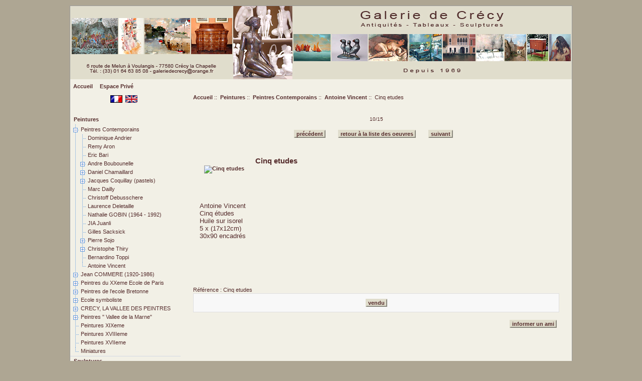

--- FILE ---
content_type: text/html; charset=iso-8859-1
request_url: http://www.galerie-de-crecy.com/index.php?main_page=product_info&cPath=222_217_399&products_id=5330
body_size: 11781
content:
<!DOCTYPE html PUBLIC "-//W3C//DTD XHTML 1.0 Transitional//EN" "http://www.w3.org/TR/xhtml1/DTD/xhtml1-transitional.dtd">
<html xmlns="http://www.w3.org/1999/xhtml" dir="ltr" lang="fr" xmlns:fb="http://ogp.me/ns/fb#">

<head>
<title>Cinq etudes : Galerie de Crécy, Antiquités - tableaux - sculptures depuis 1969</title>

<meta http-equiv="Content-Type" content="text/html; charset=iso-8859-1" />
<meta name="keywords" content="Cinq etudes, Sculptures, Infos, Achats,Ventes, expertises, Peintures, Mobiliers, Objets d'art, Expositions, " />
<meta name="description" content="Galerie de Crécy Cinq etudes - &nbsp; Antoine VincentCinq &eacute;tudesHuile sur isorel5 x (17x12cm)30x90 encadr&eacute;s &nbsp; " />
<meta http-equiv="imagetoolbar" content="no" />
<meta name="author" content="The Zen Cart&trade; Team and others like Bertrand Gallot - Bixis - France" />
<meta name="generator" content="shopping cart program by Zen Cart&trade;, http://www.zen-cart.com eCommerce- http://www.bixis.com" />

<!-- start of Facebook AutoOpenGraph meta tags -->
<meta property="og:title" content="Cinq etudes" />
<meta property="fb:admins" content="1172775941,1016164880"/>
<meta property="fb:app_id" content="255913071147909"/>
<meta property="fb:page_id" content="321907254500663" />
<meta property="og:type" content="product" />
<meta property="og:url" content="http://www.galerie-de-crecy.com/index.php?main_page=product_info&cPath=222_217_399&products_id=5330" />
<meta property="og:image" content="http://www.galerie-de-crecy.com/bmz_cache/b/b8fa88cc9bce55bffb4f389a874b6147.image.100x34.jpg" />
<meta property="og:description" content="Galerie de Crécy Cinq etudes - &nbsp; Antoine VincentCinq &eacute;tudesHuile sur isorel5 x (17x12cm)30x90 encadr&eacute;s &nbsp; " />
<meta property="og:site_name" content="Galerie de Crécy" />
<!-- end of Facebook AutoOpenGraph meta tags -->

<link rel="icon" href="favicon.ico" type="image/x-icon" />
<link rel="shortcut icon" href="favicon.ico" type="image/x-icon" />

<base href="http://www.galerie-de-crecy.com/" />

<link rel="stylesheet" type="text/css" href="includes/templates/G2Crecy1/css/style_imagehover.css" />
<link rel="stylesheet" type="text/css" href="includes/templates/G2Crecy1/css/stylesheet.css" />
<link rel="stylesheet" type="text/css" href="includes/templates/G2Crecy1/css/stylesheet_css_buttons.css" />
<link rel="stylesheet" type="text/css" href="includes/templates/G2Crecy1/css/stylesheet_zentagcloud.css" />
<link rel="stylesheet" type="text/css" media="print" href="includes/templates/G2Crecy1/css/print_stylesheet.css" />
<script type="text/javascript" src="includes/templates/G2Crecy1/jscript/jscript_imagehover.js"></script>
<script type="text/javascript" src="includes/modules/pages/product_info/jscript_textarea_counter.js"></script>
<script type='text/javascript' src='includes/templates/G2Crecy1/jscript/jquery/jquery-1.2.6.min.js'></script>
<script type='text/javascript' src='includes/templates/G2Crecy1/jscript/jquery/jqzoom.pack.1.0.1.js'></script>
<script type='text/javascript' src='includes/templates/G2Crecy1/jscript/jquery/jquery.ondemand.js'></script>
<script type='text/javascript' src='includes/templates/G2Crecy1/jscript/jquery/jquery.lightbox-0.5-mod.js'></script>
<script language="javascript" type="text/javascript"><!--

$(document).ready(function(){
	$.requireConfig.routeCss = 'includes/templates/G2Crecy1/css/';
	$.requireCss('jqzoom.css');
var options = {
	zoomType: "standard",
	zoomWidth: 450,
	zoomHeight: 400,
	xOffset: 10,
	yOffset: 10,
	position: "right",
	lens: true,
	imageOpacity: 0.2,
	title: true,
	showEffect: "show",
	hideEffect: "hide",
	fadeinSpeed: "fast",
	fadeoutSpeed: "slow",
	showPreload: true,
	preloadText: "zoom en cours",
	preloadPosition: "center"
};

$("#jqzoomMain").jqzoom(options);

$(".jqzoom, .jqzoomAdditional").click(function(){return false;});

$(".jqzoomAdditional").hover(function(){
	var $jqzoomMain = $("#jqzoomMain");
	var $jqzoomMainImg = $("#jqzoomMain").children('img:first');
	var $thisImag = $(this).children('img:first');
	
	var jqzoomMainHref = $jqzoomMain.attr('href');
	var jqzoomMainImgSrc = $jqzoomMainImg.attr('src');
		
	$jqzoomMain.attr('href', $(this).attr('href'));
	$jqzoomMainImg.attr('src', $thisImag.attr('src'));
	
	$(this).attr('href', jqzoomMainHref);
	$thisImag.attr('src', jqzoomMainImgSrc);
	
	return false;
}, function(){})
})
//--></script><script language="javascript" type="text/javascript"><!--

$(function() {
	$.requireConfig.routeCss = 'includes/templates/G2Crecy1/css/';
	$.requireCss('jqlightbox.css');
	
	$('a.jqlightbox').lightBox({
		overlayBgColor: '#000000',
		overlayOpacity: 0.8,
		containerBorderSize: 10,
		containerResizeSpeed: 400,
		fixedNavigation: false		
		
	
});

})
//--></script>

<script language="javascript" type="text/javascript"><!--
function popupWindow(url) {
  window.open(url,'popupWindow','toolbar=no,location=no,directories=no,status=no,menubar=no,scrollbars=no,resizable=yes,copyhistory=no,width=100,height=100,screenX=150,screenY=150,top=150,left=150')
}
function popupWindowPrice(url) {
  window.open(url,'popupWindow','toolbar=no,location=no,directories=no,status=no,menubar=no,scrollbars=yes,resizable=yes,copyhistory=no,width=600,height=400,screenX=150,screenY=150,top=150,left=150')
}
//--></script>
<!-- GA deb -->
<script type="text/javascript">

  var _gaq = _gaq || [];
  _gaq.push(['_setAccount', 'UA-22559435-1']);
  _gaq.push(['_trackPageview']);

  (function() {
    var ga = document.createElement('script'); ga.type = 'text/javascript'; ga.async = true;
    ga.src = ('https:' == document.location.protocol ? 'https://ssl' : 'http://www') + '.google-analytics.com/ga.js';
    var s = document.getElementsByTagName('script')[0]; s.parentNode.insertBefore(ga, s);
  })();

</script>
</head>
<body id="productinfoBody">

<div id="mainWrapper">



<!--bof-header logo and navigation display-->

<!--bof-navigation display-->
<!-- <div id="headerWrapper"> -->
<!-- Sup Bixis 20090330 -->
<!--eof-navigation display-->

<!--bof-branding display-->
<!-- hvo -->
<div id="logoWrapper">
    <div id="logo"><a href="http://www.galerie-de-crecy.com/"><img src="includes/templates/G2Crecy1/images/logogalerie.jpg" alt="Galerie de Crécy" title=" Galerie de Crécy " width="1000" height="146" /></a></div>
</div>
<br class="clearBoth" />
<!--bof-navigation display-->
<div id="navMainWrapper">
<div id="navMain">
    <ul class="back">
    <li><a href="http://www.galerie-de-crecy.com/">Accueil</a></li>
    <li><a href="http://www.galerie-de-crecy.com/index.php?main_page=login">Espace Privé</a></li>

</ul>
</div>
<div id="navMainSearch"></div>
<br class="clearBoth" />
</div>
<!--eof-navigation display-->
<!--eof-branding display-->

<!--eof-header logo and navigation display-->

<!--bof-optional categories tabs navigation display-->
<!--eof-optional categories tabs navigation display-->

<!--bof-header ezpage links-->
<!--eof-header ezpage links-->
<!-- </div> -->
<!--bof-drop down menu display Bixis 20090330-->
<!--eof-drop down menu display-->
<div class="clearBoth"></div>

<table id="contentMainWrapper" width="100%" border="0" cellspacing="0" cellpadding="0" >
  <tr>

 <td id="navColumnOne" class="columnLeft" style="width: 180px">
<div id="navColumnOneWrapper" style="width: 220px"><!--// bof: languages //-->
<!-- Bixis sup header box <div class="leftBoxContainer" id="" style="width: "> -->
<!-- Bixis sup header box <h3 class="leftBoxHeading" id=""></h3> -->

  
<div id="languagesContent" class="sideBoxContent centeredContent"><a href="http://www.galerie-de-crecy.com/index.php?main_page=product_info&amp;cPath=222_217_399&amp;products_id=5330&amp;language=fr"><img src="includes/languages/french/images/icon.gif" alt="FranÃ§ais" title=" FranÃ§ais " width="24" height="15" /></a>&nbsp;&nbsp;<a href="http://www.galerie-de-crecy.com/index.php?main_page=product_info&amp;cPath=222_217_399&amp;products_id=5330&amp;language=en"><img src="includes/languages/english/images/icon.gif" alt="English" title=" English " width="24" height="15" /></a>&nbsp;&nbsp;</div></div>
<!--// eof: languages //-->

<!--// bof: categoriescss //-->
<!-- Bixis sup header box <div class="leftBoxContainer" id="" style="width: "> -->
<!-- Bixis sup header box <h3 class="leftBoxHeading" id=""></h3> -->

  
<link rel="stylesheet" type="text/css" href="includes/templates/G2Crecy1/css/categories_css.css" />
<ul class="bullet-menu" id="siteMenu">
  <li><a href="javascript:void(0)" class="on">Peintures</a>
    <ul>
      <li><a href="http://www.galerie-de-crecy.com/index.php?main_page=index&amp;cPath=222_217">Peintres Contemporains</a>
        <ul>
          <li><a href="http://www.galerie-de-crecy.com/index.php?main_page=index&amp;cPath=222_217_4">Dominique Andrier</a></li>
          <li><a href="http://www.galerie-de-crecy.com/index.php?main_page=index&amp;cPath=222_217_315">Remy Aron</a></li>
          <li><a href="http://www.galerie-de-crecy.com/index.php?main_page=index&amp;cPath=222_217_21">Eric Bari</a></li>
          <li><a href="http://www.galerie-de-crecy.com/index.php?main_page=index&amp;cPath=222_217_388">Andre Boubounelle</a>
            <ul>
              <li><a href="http://www.galerie-de-crecy.com/index.php?main_page=index&amp;cPath=222_217_388_387">Peintures</a></li>
              <li><a href="http://www.galerie-de-crecy.com/index.php?main_page=index&amp;cPath=222_217_388_386">Collection privee</a></li>
              <li><a href="http://www.galerie-de-crecy.com/index.php?main_page=index&amp;cPath=222_217_388_389">biographie</a>
                <ul>
                  <li><a href="http://www.galerie-de-crecy.com/index.php?main_page=index&amp;cPath=222_217_388_389_390"></a></li>
                </ul>
              </li>
            </ul>
          </li>
          <li><a href="http://www.galerie-de-crecy.com/index.php?main_page=index&amp;cPath=222_217_5">Daniel Chamaillard</a>
            <ul>
              <li><a href="http://www.galerie-de-crecy.com/index.php?main_page=index&amp;cPath=222_217_5_141">Daniel Chamaillard (huiles)</a></li>
              <li><a href="http://www.galerie-de-crecy.com/index.php?main_page=index&amp;cPath=222_217_5_142">Daniel Chamaillard (Aquarelles)</a></li>
              <li><a href="http://www.galerie-de-crecy.com/index.php?main_page=index&amp;cPath=222_217_5_143">Cours  de peinture</a>
                <ul>
                  <li><a href="http://www.galerie-de-crecy.com/index.php?main_page=index&amp;cPath=222_217_5_143_320"></a></li>
                </ul>
              </li>
            </ul>
          </li>
          <li><a href="http://www.galerie-de-crecy.com/index.php?main_page=index&amp;cPath=222_217_7">Jacques Coquillay (pastels)</a>
            <ul>
              <li><a href="http://www.galerie-de-crecy.com/index.php?main_page=index&amp;cPath=222_217_7_112">Grands Formats,60x92 65x65 70x50</a></li>
              <li><a href="http://www.galerie-de-crecy.com/index.php?main_page=index&amp;cPath=222_217_7_214">Formats Moyens,  50x50cm</a></li>
              <li><a href="http://www.galerie-de-crecy.com/index.php?main_page=index&amp;cPath=222_217_7_110">Petits Formats, 26x44cm, 35x35cm</a></li>
              <li><a href="http://www.galerie-de-crecy.com/index.php?main_page=index&amp;cPath=222_217_7_111">Sanguines</a></li>
            </ul>
          </li>
          <li><a href="http://www.galerie-de-crecy.com/index.php?main_page=index&amp;cPath=222_217_417">Marc Dailly</a></li>
          <li><a href="http://www.galerie-de-crecy.com/index.php?main_page=index&amp;cPath=222_217_441">Christoff Debusschere</a></li>
          <li><a href="http://www.galerie-de-crecy.com/index.php?main_page=index&amp;cPath=222_217_201">Laurence Deletaille</a></li>
          <li><a href="http://www.galerie-de-crecy.com/index.php?main_page=index&amp;cPath=222_217_480">Nathalie GOBIN (1964 - 1992)</a></li>
          <li><a href="http://www.galerie-de-crecy.com/index.php?main_page=index&amp;cPath=222_217_65">JIA Juanli</a></li>
          <li><a href="http://www.galerie-de-crecy.com/index.php?main_page=index&amp;cPath=222_217_150">Gilles Sacksick</a></li>
          <li><a href="http://www.galerie-de-crecy.com/index.php?main_page=index&amp;cPath=222_217_412">Pierre Sojo</a>
            <ul>
              <li><a href="http://www.galerie-de-crecy.com/index.php?main_page=index&amp;cPath=222_217_412_443">Peintures</a></li>
              <li><a href="http://www.galerie-de-crecy.com/index.php?main_page=index&amp;cPath=222_217_412_448">Dessins</a></li>
              <li><a href="http://www.galerie-de-crecy.com/index.php?main_page=index&amp;cPath=222_217_412_485">Sculptures</a></li>
              <li><a href="http://www.galerie-de-crecy.com/index.php?main_page=index&amp;cPath=222_217_412_444">Pierre SOJO</a>
                <ul>
                  <li><a href="http://www.galerie-de-crecy.com/index.php?main_page=index&amp;cPath=222_217_412_444_445"></a></li>
                </ul>
              </li>
              <li><a href="http://www.galerie-de-crecy.com/index.php?main_page=index&amp;cPath=222_217_412_442">Archive Pierre SOJO</a></li>
            </ul>
          </li>
          <li><a href="http://www.galerie-de-crecy.com/index.php?main_page=index&amp;cPath=222_217_82">Christophe Thiry</a>
            <ul>
              <li><a href="http://www.galerie-de-crecy.com/index.php?main_page=index&amp;cPath=222_217_82_407">Composition, scenes de genre</a></li>
              <li><a href="http://www.galerie-de-crecy.com/index.php?main_page=index&amp;cPath=222_217_82_146">Paysages, marines</a></li>
              <li><a href="http://www.galerie-de-crecy.com/index.php?main_page=index&amp;cPath=222_217_82_337">Portraits ; commande de portrait</a></li>
              <li><a href="http://www.galerie-de-crecy.com/index.php?main_page=index&amp;cPath=222_217_82_406">Natures Mortes</a></li>
              <li><a href="http://www.galerie-de-crecy.com/index.php?main_page=index&amp;cPath=222_217_82_147">Sculptures</a></li>
              <li><a href="http://www.galerie-de-crecy.com/index.php?main_page=index&amp;cPath=222_217_82_404">Archives Christophe Thiry</a></li>
            </ul>
          </li>
          <li><a href="http://www.galerie-de-crecy.com/index.php?main_page=index&amp;cPath=222_217_83">Bernardino Toppi</a></li>
          <li><a href="javascript:void(0)" class="on">Antoine Vincent</a></li>
        </ul>
      </li>
      <li><a href="http://www.galerie-de-crecy.com/index.php?main_page=index&amp;cPath=222_402">Jean COMMERE (1920-1986)</a>
        <ul>
          <li><a href="http://www.galerie-de-crecy.com/index.php?main_page=index&amp;cPath=222_402_105">Jean Commere : huiles</a></li>
          <li><a href="http://www.galerie-de-crecy.com/index.php?main_page=index&amp;cPath=222_402_106">Jean Commere :  aquarelles</a></li>
          <li><a href="http://www.galerie-de-crecy.com/index.php?main_page=index&amp;cPath=222_402_107">Jean Commere : dessins</a></li>
          <li><a href="http://www.galerie-de-crecy.com/index.php?main_page=index&amp;cPath=222_402_341">Ceramiques</a></li>
          <li><a href="http://www.galerie-de-crecy.com/index.php?main_page=index&amp;cPath=222_402_127">Ouvrages de Bibliophilie</a></li>
          <li><a href="http://www.galerie-de-crecy.com/index.php?main_page=index&amp;cPath=222_402_340">Biographie</a></li>
          <li><a href="http://www.galerie-de-crecy.com/index.php?main_page=index&amp;cPath=222_402_344">La vie de Jean Commere</a></li>
          <li><a href="http://www.galerie-de-crecy.com/index.php?main_page=index&amp;cPath=222_402_178">Archives Jean Commere</a></li>
          <li><a href="http://www.galerie-de-crecy.com/index.php?main_page=index&amp;cPath=222_402_343">COMMUNIQUE DE PRESSE</a></li>
        </ul>
      </li>
      <li><a href="http://www.galerie-de-crecy.com/index.php?main_page=index&amp;cPath=222_204">Peintres du XXeme Ecole de Paris</a>
        <ul>
          <li><a href="http://www.galerie-de-crecy.com/index.php?main_page=index&amp;cPath=222_204_187">Alexandre Altmann (1878-1932)</a></li>
          <li><a href="http://www.galerie-de-crecy.com/index.php?main_page=index&amp;cPath=222_204_349">Louis Robert Antral (1895-1939)</a></li>
          <li><a href="http://www.galerie-de-crecy.com/index.php?main_page=index&amp;cPath=222_204_356">Marcel Bach (1879-1950)</a></li>
          <li><a href="http://www.galerie-de-crecy.com/index.php?main_page=index&amp;cPath=222_204_488">Raymond  BESSE (1871 ? 1969)</a></li>
          <li><a href="http://www.galerie-de-crecy.com/index.php?main_page=index&amp;cPath=222_204_27">Andre Bourrie (1936-2017)</a></li>
          <li><a href="http://www.galerie-de-crecy.com/index.php?main_page=index&amp;cPath=222_204_230">Jacques Bouyssou  (1926-1997)</a></li>
          <li><a href="http://www.galerie-de-crecy.com/index.php?main_page=index&amp;cPath=222_204_20">Philippe Cara Costea (1925-2006)</a></li>
          <li><a href="http://www.galerie-de-crecy.com/index.php?main_page=index&amp;cPath=222_204_430">Roger Chapelain Midy (1904-1992)</a></li>
          <li><a href="http://www.galerie-de-crecy.com/index.php?main_page=index&amp;cPath=222_204_366">Gaston Albert Chopard 1883-1942</a></li>
          <li><a href="http://www.galerie-de-crecy.com/index.php?main_page=index&amp;cPath=222_204_351">Michel Ciry (1919-2018)</a></li>
          <li><a href="http://www.galerie-de-crecy.com/index.php?main_page=index&amp;cPath=222_204_365">Pierre-Eugene Clairin  1897-1980</a></li>
          <li><a href="http://www.galerie-de-crecy.com/index.php?main_page=index&amp;cPath=222_204_153">Paul Colin (1892-1985)</a></li>
          <li><a href="http://www.galerie-de-crecy.com/index.php?main_page=index&amp;cPath=222_204_13">Jean Commere (1920-1986)</a>
            <ul>
              <li><a href="http://www.galerie-de-crecy.com/index.php?main_page=index&amp;cPath=222_204_13_403"></a></li>
            </ul>
          </li>
          <li><a href="http://www.galerie-de-crecy.com/index.php?main_page=index&amp;cPath=222_204_25">Eugene Corneau (1894-1976)</a></li>
          <li><a href="http://www.galerie-de-crecy.com/index.php?main_page=index&amp;cPath=222_204_463">Marcel COSSON (1878-1956)</a></li>
          <li><a href="http://www.galerie-de-crecy.com/index.php?main_page=index&amp;cPath=222_204_348">Charles Dufresne (1876-1938)</a></li>
          <li><a href="http://www.galerie-de-crecy.com/index.php?main_page=index&amp;cPath=222_204_63">Dunoyer de Segonzac (1884-1974)</a></li>
          <li><a href="http://www.galerie-de-crecy.com/index.php?main_page=index&amp;cPath=222_204_476">Maurice Ehlinger (1896-1981)</a></li>
          <li><a href="http://www.galerie-de-crecy.com/index.php?main_page=index&amp;cPath=222_204_113">Pierre Eychart (1943-2013)</a>
            <ul>
              <li><a href="http://www.galerie-de-crecy.com/index.php?main_page=index&amp;cPath=222_204_113_158">Huiles</a></li>
            </ul>
          </li>
          <li><a href="http://www.galerie-de-crecy.com/index.php?main_page=index&amp;cPath=222_204_363">Rene Foidart (nÃ© en 1888)</a></li>
          <li><a href="http://www.galerie-de-crecy.com/index.php?main_page=index&amp;cPath=222_204_431">Lucien Fontanarosa (1912-1975)</a></li>
          <li><a href="http://www.galerie-de-crecy.com/index.php?main_page=index&amp;cPath=222_204_396">G-C Francis (1860-1940)</a></li>
          <li><a href="http://www.galerie-de-crecy.com/index.php?main_page=index&amp;cPath=222_204_61">Daniele Fuchs (1931-2013)</a>
            <ul>
              <li><a href="http://www.galerie-de-crecy.com/index.php?main_page=index&amp;cPath=222_204_61_115">Huiles</a></li>
              <li><a href="http://www.galerie-de-crecy.com/index.php?main_page=index&amp;cPath=222_204_61_116">Aquarelles</a></li>
              <li><a href="http://www.galerie-de-crecy.com/index.php?main_page=index&amp;cPath=222_204_61_157">Gravures, Lithographies</a></li>
              <li><a href="http://www.galerie-de-crecy.com/index.php?main_page=index&amp;cPath=222_204_61_140">Ouvrages de Bibliophilie</a></li>
            </ul>
          </li>
          <li><a href="http://www.galerie-de-crecy.com/index.php?main_page=index&amp;cPath=222_204_370">Tsuguharu Foujitat (1886-1968).</a></li>
          <li><a href="http://www.galerie-de-crecy.com/index.php?main_page=index&amp;cPath=222_204_421">Galien-Laloue (1854-1941)</a></li>
          <li><a href="http://www.galerie-de-crecy.com/index.php?main_page=index&amp;cPath=222_204_364">Francois Gall (1912-1987)</a></li>
          <li><a href="http://www.galerie-de-crecy.com/index.php?main_page=index&amp;cPath=222_204_101">Bernard Gantner (1928-2018)</a>
            <ul>
              <li><a href="http://www.galerie-de-crecy.com/index.php?main_page=index&amp;cPath=222_204_101_102">Bernard Gantner (huiles)</a></li>
              <li><a href="http://www.galerie-de-crecy.com/index.php?main_page=index&amp;cPath=222_204_101_103">Bernard Gantner (aquarelles)</a></li>
              <li><a href="http://www.galerie-de-crecy.com/index.php?main_page=index&amp;cPath=222_204_101_156">Bernard Gantner (lithographies)</a></li>
            </ul>
          </li>
          <li><a href="http://www.galerie-de-crecy.com/index.php?main_page=index&amp;cPath=222_204_458">Charles-Francois-Prosper Guerin</a></li>
          <li><a href="http://www.galerie-de-crecy.com/index.php?main_page=index&amp;cPath=222_204_167">Andre Hebuterne (1894-1992)</a></li>
          <li><a href="http://www.galerie-de-crecy.com/index.php?main_page=index&amp;cPath=222_204_62">Jean Hulin (1920-2021)</a></li>
          <li><a href="http://www.galerie-de-crecy.com/index.php?main_page=index&amp;cPath=222_204_369">Robert Humblot (1907-1962)</a></li>
          <li><a href="http://www.galerie-de-crecy.com/index.php?main_page=index&amp;cPath=222_204_353">Jean Jansem (1920-2013)</a></li>
          <li><a href="http://www.galerie-de-crecy.com/index.php?main_page=index&amp;cPath=222_204_357">Charles Kvapil (1884-1957)</a></li>
          <li><a href="http://www.galerie-de-crecy.com/index.php?main_page=index&amp;cPath=222_204_359">Philippe Lejeune (1924-2014)</a></li>
          <li><a href="http://www.galerie-de-crecy.com/index.php?main_page=index&amp;cPath=222_204_410">Henri-Alain Lesprit (1933-2016)</a></li>
          <li><a href="http://www.galerie-de-crecy.com/index.php?main_page=index&amp;cPath=222_204_415">Octave Linet (1870-1962)</a></li>
          <li><a href="http://www.galerie-de-crecy.com/index.php?main_page=index&amp;cPath=222_204_439">Luigi LOIR (1845-1916)</a></li>
          <li><a href="http://www.galerie-de-crecy.com/index.php?main_page=index&amp;cPath=222_204_354">Maximilien Luce (1858-1941)</a></li>
          <li><a href="http://www.galerie-de-crecy.com/index.php?main_page=index&amp;cPath=222_204_479">Elisee MACLET (1881-1962)</a></li>
          <li><a href="http://www.galerie-de-crecy.com/index.php?main_page=index&amp;cPath=222_204_367">Jean Du Marbore (1896-1933)</a></li>
          <li><a href="http://www.galerie-de-crecy.com/index.php?main_page=index&amp;cPath=222_204_459">Albert Marquet  (1875-1947)</a></li>
          <li><a href="http://www.galerie-de-crecy.com/index.php?main_page=index&amp;cPath=222_204_352">P-E Montezin (1874-1946)</a></li>
          <li><a href="http://www.galerie-de-crecy.com/index.php?main_page=index&amp;cPath=222_204_355">Fernand Maillaud (1862-1948)</a></li>
          <li><a href="http://www.galerie-de-crecy.com/index.php?main_page=index&amp;cPath=222_204_478">Louis NEILLOT (1898-1973)</a></li>
          <li><a href="http://www.galerie-de-crecy.com/index.php?main_page=index&amp;cPath=222_204_419">Mai Thu NGUYEN (XXe)</a></li>
          <li><a href="http://www.galerie-de-crecy.com/index.php?main_page=index&amp;cPath=222_204_72">Georges Pacouil (1903-1997)</a>
            <ul>
              <li><a href="http://www.galerie-de-crecy.com/index.php?main_page=index&amp;cPath=222_204_72_138">Huiles</a></li>
              <li><a href="http://www.galerie-de-crecy.com/index.php?main_page=index&amp;cPath=222_204_72_139">Aquarelles; Dessins</a></li>
              <li><a href="http://www.galerie-de-crecy.com/index.php?main_page=index&amp;cPath=222_204_72_179">Archives</a></li>
            </ul>
          </li>
          <li><a href="http://www.galerie-de-crecy.com/index.php?main_page=index&amp;cPath=222_204_360">Jules Pascin (1885-1930)</a></li>
          <li><a href="http://www.galerie-de-crecy.com/index.php?main_page=index&amp;cPath=222_204_450">Jean PESKE (1870-1949)</a></li>
          <li><a href="http://www.galerie-de-crecy.com/index.php?main_page=index&amp;cPath=222_204_470">Marcel Paturier (1901-1976)</a></li>
          <li><a href="http://www.galerie-de-crecy.com/index.php?main_page=index&amp;cPath=222_204_368">Paul Peraudin (1907-1993)</a></li>
          <li><a href="http://www.galerie-de-crecy.com/index.php?main_page=index&amp;cPath=222_204_74">Bertrand Py (1895-1973)</a></li>
          <li><a href="http://www.galerie-de-crecy.com/index.php?main_page=index&amp;cPath=222_204_424">Alphonse Quizet (1885-1955)</a></li>
          <li><a href="http://www.galerie-de-crecy.com/index.php?main_page=index&amp;cPath=222_204_75">Michel Rodde (1913-2009)</a>
            <ul>
              <li><a href="http://www.galerie-de-crecy.com/index.php?main_page=index&amp;cPath=222_204_75_119">Huiles</a></li>
              <li><a href="http://www.galerie-de-crecy.com/index.php?main_page=index&amp;cPath=222_204_75_120">Aquarelles</a></li>
            </ul>
          </li>
          <li><a href="http://www.galerie-de-crecy.com/index.php?main_page=index&amp;cPath=222_204_435">Gino Romiti (1881-1967)</a></li>
          <li><a href="http://www.galerie-de-crecy.com/index.php?main_page=index&amp;cPath=222_204_451">Robert SAVARY (1920-2000)</a></li>
          <li><a href="http://www.galerie-de-crecy.com/index.php?main_page=index&amp;cPath=222_204_77">Gaston Sebire (1920-2001)</a></li>
          <li><a href="http://www.galerie-de-crecy.com/index.php?main_page=index&amp;cPath=222_204_231">Marko Stupar (1936-2021)</a></li>
          <li><a href="http://www.galerie-de-crecy.com/index.php?main_page=index&amp;cPath=222_204_414">Jean Texcier (1888-1957)</a></li>
          <li><a href="http://www.galerie-de-crecy.com/index.php?main_page=index&amp;cPath=222_204_80">Jacques Thevenet (1891-1989)</a></li>
          <li><a href="http://www.galerie-de-crecy.com/index.php?main_page=index&amp;cPath=222_204_392">Raymond Urbain (1892-1962)</a></li>
          <li><a href="http://www.galerie-de-crecy.com/index.php?main_page=index&amp;cPath=222_204_433">Carlo VITALE (1902-1996)</a></li>
          <li><a href="http://www.galerie-de-crecy.com/index.php?main_page=index&amp;cPath=222_204_461">Charles WALCH (1896-1948)</a></li>
          <li><a href="http://www.galerie-de-crecy.com/index.php?main_page=index&amp;cPath=222_204_361">Jules Emile Zingg  (1882-1942)</a></li>
          <li><a href="http://www.galerie-de-crecy.com/index.php?main_page=index&amp;cPath=222_204_350">ANONYMES XXeme</a></li>
        </ul>
      </li>
      <li><a href="http://www.galerie-de-crecy.com/index.php?main_page=index&amp;cPath=222_205">Peintres de l'ecole Bretonne</a>
        <ul>
          <li><a href="http://www.galerie-de-crecy.com/index.php?main_page=index&amp;cPath=222_205_420">Andre Allard (XXeme)</a></li>
          <li><a href="http://www.galerie-de-crecy.com/index.php?main_page=index&amp;cPath=222_205_333">Andre Dauchez (1870-1948)</a></li>
          <li><a href="http://www.galerie-de-crecy.com/index.php?main_page=index&amp;cPath=222_205_452">Pierre DE BELAY (1890-1947)</a></li>
          <li><a href="http://www.galerie-de-crecy.com/index.php?main_page=index&amp;cPath=222_205_457">Etienne BOUILLE 1858-1933)</a></li>
          <li><a href="http://www.galerie-de-crecy.com/index.php?main_page=index&amp;cPath=222_205_180">L.M Desire-Lucas (1869-1949)</a></li>
          <li><a href="http://www.galerie-de-crecy.com/index.php?main_page=index&amp;cPath=222_205_322">Charles Henry Fromuth  1861-1937</a></li>
          <li><a href="http://www.galerie-de-crecy.com/index.php?main_page=index&amp;cPath=222_205_405">Henri Guinier (1867-1927)</a></li>
          <li><a href="http://www.galerie-de-crecy.com/index.php?main_page=index&amp;cPath=222_205_64">Mathurin Janssaud (1857-1940)</a></li>
          <li><a href="http://www.galerie-de-crecy.com/index.php?main_page=index&amp;cPath=222_205_321">Mathurin Meheut  (1882-1958)</a></li>
          <li><a href="http://www.galerie-de-crecy.com/index.php?main_page=index&amp;cPath=222_205_336">Arthur Midy (1877-1944)</a></li>
          <li><a href="http://www.galerie-de-crecy.com/index.php?main_page=index&amp;cPath=222_205_211">J-B Pegot-Ogier (1877-1915)</a></li>
          <li><a href="http://www.galerie-de-crecy.com/index.php?main_page=index&amp;cPath=222_205_184">Georges Maroniez (1865-1933)</a></li>
          <li><a href="http://www.galerie-de-crecy.com/index.php?main_page=index&amp;cPath=222_205_213">Henriette Gudin (1825-1876)</a></li>
          <li><a href="http://www.galerie-de-crecy.com/index.php?main_page=index&amp;cPath=222_205_206">SÃ©lection d'oeuvres</a></li>
        </ul>
      </li>
      <li><a href="http://www.galerie-de-crecy.com/index.php?main_page=index&amp;cPath=222_207">Ecole symboliste</a>
        <ul>
          <li><a href="http://www.galerie-de-crecy.com/index.php?main_page=index&amp;cPath=222_207_323">Eugene Carriere (1849-1906)</a></li>
          <li><a href="http://www.galerie-de-crecy.com/index.php?main_page=index&amp;cPath=222_207_208">Georges Clairin (1843-1919)</a></li>
          <li><a href="http://www.galerie-de-crecy.com/index.php?main_page=index&amp;cPath=222_207_425">Cornillier (1862-1948)</a></li>
          <li><a href="http://www.galerie-de-crecy.com/index.php?main_page=index&amp;cPath=222_207_331">Michel Korochansky (1866-1925))</a></li>
          <li><a href="http://www.galerie-de-crecy.com/index.php?main_page=index&amp;cPath=222_207_183">Michel Simonidy (1870-1933)</a></li>
        </ul>
      </li>
      <li><a href="http://www.galerie-de-crecy.com/index.php?main_page=index&amp;cPath=222_302">CRECY,  LA VALLEE DES PEINTRES</a>
        <ul>
          <li><a href="http://www.galerie-de-crecy.com/index.php?main_page=index&amp;cPath=222_302_300">Peintres comptemporains</a></li>
          <li><a href="http://www.galerie-de-crecy.com/index.php?main_page=index&amp;cPath=222_302_310">Alexandre ALTMANN  (1878-1932)</a></li>
          <li><a href="http://www.galerie-de-crecy.com/index.php?main_page=index&amp;cPath=222_302_384">Eugene Balto (XXeme siecle)</a></li>
          <li><a href="http://www.galerie-de-crecy.com/index.php?main_page=index&amp;cPath=222_302_311">Louis Battin (circa 1910)</a></li>
          <li><a href="http://www.galerie-de-crecy.com/index.php?main_page=index&amp;cPath=222_302_422">Louis Maurice BERTHE (XIX-XX)</a></li>
          <li><a href="http://www.galerie-de-crecy.com/index.php?main_page=index&amp;cPath=222_302_306">Alexandre Bonin (1876-1943)</a></li>
          <li><a href="http://www.galerie-de-crecy.com/index.php?main_page=index&amp;cPath=222_302_436">Jacques A -BRIELMAN (1836-1892)</a></li>
          <li><a href="http://www.galerie-de-crecy.com/index.php?main_page=index&amp;cPath=222_302_301">Franck Cinot (1851-1890)</a></li>
          <li><a href="http://www.galerie-de-crecy.com/index.php?main_page=index&amp;cPath=222_302_487">Clement-Serveau (1886 ?1972)</a></li>
          <li><a href="http://www.galerie-de-crecy.com/index.php?main_page=index&amp;cPath=222_302_382">Albert Cresswell (1879-1936)</a></li>
          <li><a href="http://www.galerie-de-crecy.com/index.php?main_page=index&amp;cPath=222_302_475">Georges DAREL (1892 -1943)</a></li>
          <li><a href="http://www.galerie-de-crecy.com/index.php?main_page=index&amp;cPath=222_302_303">Dunoyer de Segonzac (1884-1974)</a></li>
          <li><a href="http://www.galerie-de-crecy.com/index.php?main_page=index&amp;cPath=222_302_474">Armand Guery (1853-1912)</a></li>
          <li><a href="http://www.galerie-de-crecy.com/index.php?main_page=index&amp;cPath=222_302_398">Victor Gilsoul (1867-1939)</a></li>
          <li><a href="http://www.galerie-de-crecy.com/index.php?main_page=index&amp;cPath=222_302_456">Fernand Herbo (1905-1995)</a></li>
          <li><a href="http://www.galerie-de-crecy.com/index.php?main_page=index&amp;cPath=222_302_305">Jacques l'Huillier (1867- ?)</a></li>
          <li><a href="http://www.galerie-de-crecy.com/index.php?main_page=index&amp;cPath=222_302_391">William Jurian Kaula (1871-1953)</a></li>
          <li><a href="http://www.galerie-de-crecy.com/index.php?main_page=index&amp;cPath=222_302_401">Charles Kvapil (1884-1957)</a></li>
          <li><a href="http://www.galerie-de-crecy.com/index.php?main_page=index&amp;cPath=222_302_332">Achille Gaston Marchal (1874 -XX</a></li>
          <li><a href="http://www.galerie-de-crecy.com/index.php?main_page=index&amp;cPath=222_302_308">Jean Masse (1856-1950)</a></li>
          <li><a href="http://www.galerie-de-crecy.com/index.php?main_page=index&amp;cPath=222_302_453">Emile Louis Meret (1866-1939)</a></li>
          <li><a href="http://www.galerie-de-crecy.com/index.php?main_page=index&amp;cPath=222_302_449">Henri OSTOLLE DELAGE (?-1900)</a></li>
          <li><a href="http://www.galerie-de-crecy.com/index.php?main_page=index&amp;cPath=222_302_312">Emile-Rene Ottoz (1863-1934)</a></li>
          <li><a href="http://www.galerie-de-crecy.com/index.php?main_page=index&amp;cPath=222_302_304">Georges Pacouil (1903-1997)</a></li>
          <li><a href="http://www.galerie-de-crecy.com/index.php?main_page=index&amp;cPath=222_302_309">Paul Petit  (1885-1960)</a></li>
          <li><a href="http://www.galerie-de-crecy.com/index.php?main_page=index&amp;cPath=222_302_385">Andre PREVOT-VALERI (1890-1959)</a></li>
          <li><a href="http://www.galerie-de-crecy.com/index.php?main_page=index&amp;cPath=222_302_346">Auguste PREVOT-VALERI(1857-1930)</a></li>
          <li><a href="http://www.galerie-de-crecy.com/index.php?main_page=index&amp;cPath=222_302_318">Amedee Elie SERVIN (1829-1884)</a></li>
          <li><a href="http://www.galerie-de-crecy.com/index.php?main_page=index&amp;cPath=222_302_468">Robert SIMON (1889-1961)</a></li>
          <li><a href="http://www.galerie-de-crecy.com/index.php?main_page=index&amp;cPath=222_302_395">Louis Soullard (1859 - ?)</a></li>
          <li><a href="http://www.galerie-de-crecy.com/index.php?main_page=index&amp;cPath=222_302_307">Alexandre Rene VERON (1826-1897)</a></li>
        </ul>
      </li>
      <li><a href="http://www.galerie-de-crecy.com/index.php?main_page=index&amp;cPath=222_203">Peintres " Vallee de la Marne"</a>
        <ul>
          <li><a href="http://www.galerie-de-crecy.com/index.php?main_page=index&amp;cPath=222_203_194">Louis A - Bouche (1838-1911)</a></li>
          <li><a href="http://www.galerie-de-crecy.com/index.php?main_page=index&amp;cPath=222_203_455">Robert Bouchet (1898-1986)</a></li>
          <li><a href="http://www.galerie-de-crecy.com/index.php?main_page=index&amp;cPath=222_203_429">Emile Chamard-Bois (1878-1947)</a></li>
          <li><a href="http://www.galerie-de-crecy.com/index.php?main_page=index&amp;cPath=222_203_467">J Van Coppenolle (1878-1915)</a></li>
          <li><a href="http://www.galerie-de-crecy.com/index.php?main_page=index&amp;cPath=222_203_462">Leo GAUSSON (1860-1944)</a></li>
          <li><a href="http://www.galerie-de-crecy.com/index.php?main_page=index&amp;cPath=222_203_237">Pierre Ladureau (1882-1974)</a></li>
          <li><a href="http://www.galerie-de-crecy.com/index.php?main_page=index&amp;cPath=222_203_484">Leon Le Royer ( 1858 - 1939)</a></li>
          <li><a href="http://www.galerie-de-crecy.com/index.php?main_page=index&amp;cPath=222_203_71">Jean Masse(1856-1950)</a></li>
          <li><a href="http://www.galerie-de-crecy.com/index.php?main_page=index&amp;cPath=222_203_152">Joseph Paul Mesle (1855-1927)</a></li>
          <li><a href="http://www.galerie-de-crecy.com/index.php?main_page=index&amp;cPath=222_203_335">Fernand Pinal (1881-1958)</a></li>
          <li><a href="http://www.galerie-de-crecy.com/index.php?main_page=index&amp;cPath=222_203_236">Andre Planson (1898-1981)</a></li>
        </ul>
      </li>
      <li><a href="http://www.galerie-de-crecy.com/index.php?main_page=index&amp;cPath=222_88">Peintures XIXeme</a></li>
      <li><a href="http://www.galerie-de-crecy.com/index.php?main_page=index&amp;cPath=222_199">Peintures XVIIIeme</a></li>
      <li><a href="http://www.galerie-de-crecy.com/index.php?main_page=index&amp;cPath=222_228">Peintures XVIIeme</a></li>
      <li><a href="http://www.galerie-de-crecy.com/index.php?main_page=index&amp;cPath=222_215">Miniatures</a></li>
    </ul>
  </li>
  <li><a href="http://www.galerie-de-crecy.com/index.php?main_page=index&amp;cPath=2">Sculptures</a>
    <ul>
      <li><a href="http://www.galerie-de-crecy.com/index.php?main_page=index&amp;cPath=2_471">Damien  Colcombet</a></li>
      <li><a href="http://www.galerie-de-crecy.com/index.php?main_page=index&amp;cPath=2_17">Jacques Coquillay</a>
        <ul>
          <li><a href="http://www.galerie-de-crecy.com/index.php?main_page=index&amp;cPath=2_17_144">Sculptures Disponibles</a></li>
          <li><a href="http://www.galerie-de-crecy.com/index.php?main_page=index&amp;cPath=2_17_196">Sculptures sur commande</a></li>
          <li><a href="http://www.galerie-de-crecy.com/index.php?main_page=index&amp;cPath=2_17_423">Archives</a></li>
        </ul>
      </li>
      <li><a href="http://www.galerie-de-crecy.com/index.php?main_page=index&amp;cPath=2_316">Matthieu Floranc</a></li>
      <li><a href="http://www.galerie-de-crecy.com/index.php?main_page=index&amp;cPath=2_232">Francois Galoyer</a></li>
      <li><a href="http://www.galerie-de-crecy.com/index.php?main_page=index&amp;cPath=2_135">Georges Hilbert (1900-1982)</a></li>
      <li><a href="http://www.galerie-de-crecy.com/index.php?main_page=index&amp;cPath=2_460">Jean Joachim 1905-1990)</a></li>
      <li><a href="http://www.galerie-de-crecy.com/index.php?main_page=index&amp;cPath=2_149">Marcel Lemar (1892-1941)</a></li>
      <li><a href="http://www.galerie-de-crecy.com/index.php?main_page=index&amp;cPath=2_18">Jean Lemonnier</a>
        <ul>
          <li><a href="http://www.galerie-de-crecy.com/index.php?main_page=index&amp;cPath=2_18_427">Sculptures Disponibles</a></li>
          <li><a href="http://www.galerie-de-crecy.com/index.php?main_page=index&amp;cPath=2_18_428">Sculptures sur commande</a></li>
          <li><a href="http://www.galerie-de-crecy.com/index.php?main_page=index&amp;cPath=2_18_426">Archives, Jean Lemonnier</a></li>
          <li><a href="http://www.galerie-de-crecy.com/index.php?main_page=index&amp;cPath=2_18_482">Jean Lemonnier, biographie</a></li>
        </ul>
      </li>
      <li><a href="http://www.galerie-de-crecy.com/index.php?main_page=index&amp;cPath=2_198">Georges Oudot (1928-2004)</a></li>
      <li><a href="http://www.galerie-de-crecy.com/index.php?main_page=index&amp;cPath=2_200">Armand Petersen (1891-1969)</a></li>
      <li><a href="http://www.galerie-de-crecy.com/index.php?main_page=index&amp;cPath=2_160">Gilbert Sacchetti</a></li>
      <li><a href="http://www.galerie-de-crecy.com/index.php?main_page=index&amp;cPath=2_486">Pierre Sojo</a></li>
      <li><a href="http://www.galerie-de-crecy.com/index.php?main_page=index&amp;cPath=2_148">Christophe Thiry</a></li>
      <li><a href="http://www.galerie-de-crecy.com/index.php?main_page=index&amp;cPath=2_212">Sculptures anciennes</a></li>
      <li><a href="http://www.galerie-de-crecy.com/index.php?main_page=index&amp;cPath=2_466">Sculptures modernes</a></li>
    </ul>
  </li>
  <li><a href="http://www.galerie-de-crecy.com/index.php?main_page=index&amp;cPath=371">Mobiliers, Objets d'art</a>
    <ul>
      <li><a href="http://www.galerie-de-crecy.com/index.php?main_page=index&amp;cPath=371_3">Mobiliers Anciens, "categories"</a>
        <ul>
          <li><a href="http://www.galerie-de-crecy.com/index.php?main_page=index&amp;cPath=371_3_46">Armoires, Buffets, Enfilades</a></li>
          <li><a href="http://www.galerie-de-crecy.com/index.php?main_page=index&amp;cPath=371_3_47">Bibliotheques, Vitrines</a></li>
          <li><a href="http://www.galerie-de-crecy.com/index.php?main_page=index&amp;cPath=371_3_181">bonheurs du jour</a></li>
          <li><a href="http://www.galerie-de-crecy.com/index.php?main_page=index&amp;cPath=371_3_49">Bureaux, Meubles a ecrire,</a></li>
          <li><a href="http://www.galerie-de-crecy.com/index.php?main_page=index&amp;cPath=371_3_50">Cabinets</a></li>
          <li><a href="http://www.galerie-de-crecy.com/index.php?main_page=index&amp;cPath=371_3_347">Cartels</a></li>
          <li><a href="http://www.galerie-de-crecy.com/index.php?main_page=index&amp;cPath=371_3_51">Chevets, petit mobilier</a></li>
          <li><a href="http://www.galerie-de-crecy.com/index.php?main_page=index&amp;cPath=371_3_52">Coffres</a></li>
          <li><a href="http://www.galerie-de-crecy.com/index.php?main_page=index&amp;cPath=371_3_182">Coiffeuses</a></li>
          <li><a href="http://www.galerie-de-crecy.com/index.php?main_page=index&amp;cPath=371_3_10">Commodes</a></li>
          <li><a href="http://www.galerie-de-crecy.com/index.php?main_page=index&amp;cPath=371_3_53">Consoles, dessertes</a></li>
          <li><a href="http://www.galerie-de-crecy.com/index.php?main_page=index&amp;cPath=371_3_54">Encoignures</a></li>
          <li><a href="http://www.galerie-de-crecy.com/index.php?main_page=index&amp;cPath=371_3_176">Miroirs, Bois dores</a></li>
          <li><a href="http://www.galerie-de-crecy.com/index.php?main_page=index&amp;cPath=371_3_56">Secretaires</a></li>
          <li><a href="http://www.galerie-de-crecy.com/index.php?main_page=index&amp;cPath=371_3_57">Sieges</a></li>
          <li><a href="http://www.galerie-de-crecy.com/index.php?main_page=index&amp;cPath=371_3_209">Semainiers, Chiffonniers,</a></li>
          <li><a href="http://www.galerie-de-crecy.com/index.php?main_page=index&amp;cPath=371_3_59">Tables, Gueridons, Somnos</a></li>
          <li><a href="http://www.galerie-de-crecy.com/index.php?main_page=index&amp;cPath=371_3_313">Haute Epoque, Renaissance, XVIe</a></li>
          <li><a href="http://www.galerie-de-crecy.com/index.php?main_page=index&amp;cPath=371_3_93">Louis XIII ; Louis XIV</a></li>
          <li><a href="http://www.galerie-de-crecy.com/index.php?main_page=index&amp;cPath=371_3_94">Regence, Louis XV</a></li>
          <li><a href="http://www.galerie-de-crecy.com/index.php?main_page=index&amp;cPath=371_3_97">Transition</a></li>
          <li><a href="http://www.galerie-de-crecy.com/index.php?main_page=index&amp;cPath=371_3_95">Louis XVI</a></li>
          <li><a href="http://www.galerie-de-crecy.com/index.php?main_page=index&amp;cPath=371_3_324">Meubles regionaux</a></li>
          <li><a href="http://www.galerie-de-crecy.com/index.php?main_page=index&amp;cPath=371_3_96">XIXeme Siecle</a></li>
          <li><a href="http://www.galerie-de-crecy.com/index.php?main_page=index&amp;cPath=371_3_186">Art Nouveau</a></li>
        </ul>
      </li>
      <li><a href="http://www.galerie-de-crecy.com/index.php?main_page=index&amp;cPath=371_246">Mobilier XVIII par ebenistes</a>
        <ul>
          <li><a href="http://www.galerie-de-crecy.com/index.php?main_page=index&amp;cPath=371_246_268">Denis Louis ANCELLET Me en 1766</a></li>
          <li><a href="http://www.galerie-de-crecy.com/index.php?main_page=index&amp;cPath=371_246_464">Louis AUBRY (1741-1814)</a></li>
          <li><a href="http://www.galerie-de-crecy.com/index.php?main_page=index&amp;cPath=371_246_250">Etienne AVRIL maitre en 1774</a></li>
          <li><a href="http://www.galerie-de-crecy.com/index.php?main_page=index&amp;cPath=371_246_276">Joseph BARRAULT, Me en 1768</a></li>
          <li><a href="http://www.galerie-de-crecy.com/index.php?main_page=index&amp;cPath=371_246_252">Jacques BIRCKLE maitre en 1764</a></li>
          <li><a href="http://www.galerie-de-crecy.com/index.php?main_page=index&amp;cPath=371_246_281">Pierre BOICHOD Maitre en 1769</a></li>
          <li><a href="http://www.galerie-de-crecy.com/index.php?main_page=index&amp;cPath=371_246_275">Adrien BONNEMAIN Me en 1753</a></li>
          <li><a href="http://www.galerie-de-crecy.com/index.php?main_page=index&amp;cPath=371_246_285">Leonard BOUDIN Maitre en 1761</a></li>
          <li><a href="http://www.galerie-de-crecy.com/index.php?main_page=index&amp;cPath=371_246_287">Jean Antoine BRUNS Me en 1782</a></li>
          <li><a href="http://www.galerie-de-crecy.com/index.php?main_page=index&amp;cPath=371_246_338">Joseph CANABAS Me en 1766</a></li>
          <li><a href="http://www.galerie-de-crecy.com/index.php?main_page=index&amp;cPath=371_246_238">Jean CAUMONT (1736-1800)</a></li>
          <li><a href="http://www.galerie-de-crecy.com/index.php?main_page=index&amp;cPath=371_246_483">V.J.G CHAVIGNAU Maitre en 1787</a></li>
          <li><a href="http://www.galerie-de-crecy.com/index.php?main_page=index&amp;cPath=371_246_317">Guillaume CORDIE Me en 1766</a></li>
          <li><a href="http://www.galerie-de-crecy.com/index.php?main_page=index&amp;cPath=371_246_261">Jean-Baptiste COURTE Me en 1777</a></li>
          <li><a href="http://www.galerie-de-crecy.com/index.php?main_page=index&amp;cPath=371_246_469">A. M CRIARD, (1724-1787)</a></li>
          <li><a href="http://www.galerie-de-crecy.com/index.php?main_page=index&amp;cPath=371_246_314">Mathieu CRIAERD, maitre en 1738</a></li>
          <li><a href="http://www.galerie-de-crecy.com/index.php?main_page=index&amp;cPath=371_246_411">Pierre DENIZOT Me en 1740</a></li>
          <li><a href="http://www.galerie-de-crecy.com/index.php?main_page=index&amp;cPath=371_246_290">Jean DESFORGES Me vers 1730</a></li>
          <li><a href="http://www.galerie-de-crecy.com/index.php?main_page=index&amp;cPath=371_246_393">Godefroy DESTER  MaÃ®tre en 1774</a></li>
          <li><a href="http://www.galerie-de-crecy.com/index.php?main_page=index&amp;cPath=371_246_297">Etienne DOIRAT (mort en 1732)</a></li>
          <li><a href="http://www.galerie-de-crecy.com/index.php?main_page=index&amp;cPath=371_246_334">Jean-Francois DUBUT, mort en1778</a></li>
          <li><a href="http://www.galerie-de-crecy.com/index.php?main_page=index&amp;cPath=371_246_291">Jean-Baptiste  DULIN  Me en 1761</a></li>
          <li><a href="http://www.galerie-de-crecy.com/index.php?main_page=index&amp;cPath=371_246_273">Adrien Pierre DUPAIN Me en  1772</a></li>
          <li><a href="http://www.galerie-de-crecy.com/index.php?main_page=index&amp;cPath=371_246_292">Bon DURAND Maitre en 1761</a></li>
          <li><a href="http://www.galerie-de-crecy.com/index.php?main_page=index&amp;cPath=371_246_241">Jean-Pierre DUSAUTOY  M en 1779</a></li>
          <li><a href="http://www.galerie-de-crecy.com/index.php?main_page=index&amp;cPath=371_246_269">Jean Charles ELLAUME  Me en 1754</a></li>
          <li><a href="http://www.galerie-de-crecy.com/index.php?main_page=index&amp;cPath=371_246_465">Gaspard FEILT (Mort en 1763)</a></li>
          <li><a href="http://www.galerie-de-crecy.com/index.php?main_page=index&amp;cPath=371_246_472">JB FROMAGEAU (me en 1755)</a></li>
          <li><a href="http://www.galerie-de-crecy.com/index.php?main_page=index&amp;cPath=371_246_296">Antoine GAILLARD  Me len 1781</a></li>
          <li><a href="http://www.galerie-de-crecy.com/index.php?main_page=index&amp;cPath=371_246_245">Jean-Baptiste GAMICHON ? - 1832</a></li>
          <li><a href="http://www.galerie-de-crecy.com/index.php?main_page=index&amp;cPath=371_246_282">Francois GARNIER mort en 1774</a></li>
          <li><a href="http://www.galerie-de-crecy.com/index.php?main_page=index&amp;cPath=371_246_345">Denis GENTY Maitre en 1754</a></li>
          <li><a href="http://www.galerie-de-crecy.com/index.php?main_page=index&amp;cPath=371_246_274">Jean Francois GRIFFET Me en 1779</a></li>
          <li><a href="http://www.galerie-de-crecy.com/index.php?main_page=index&amp;cPath=371_246_298">Jean Francois HACHE (1730-1796)</a></li>
          <li><a href="http://www.galerie-de-crecy.com/index.php?main_page=index&amp;cPath=371_246_295">Thomas HACHE (1664-1747)</a></li>
          <li><a href="http://www.galerie-de-crecy.com/index.php?main_page=index&amp;cPath=371_246_244">Hubert HANSEN maitre en 1747</a></li>
          <li><a href="http://www.galerie-de-crecy.com/index.php?main_page=index&amp;cPath=371_246_266">Jean HOLTHAUSEN maÃ®tre en 1764</a></li>
          <li><a href="http://www.galerie-de-crecy.com/index.php?main_page=index&amp;cPath=371_246_319">Antoine HERICOURT Me en 1773</a></li>
          <li><a href="http://www.galerie-de-crecy.com/index.php?main_page=index&amp;cPath=371_246_299">Adrien-Jerome JOLLAIN Me en 1763</a></li>
          <li><a href="http://www.galerie-de-crecy.com/index.php?main_page=index&amp;cPath=371_246_284">Georges KINTZ Maitre en 1776</a></li>
          <li><a href="http://www.galerie-de-crecy.com/index.php?main_page=index&amp;cPath=371_246_264">Jean-Adam KIRSCHENBACH Me en1774</a></li>
          <li><a href="http://www.galerie-de-crecy.com/index.php?main_page=index&amp;cPath=371_246_289">Andre Antoine LARDIN Me 1750</a></li>
          <li><a href="http://www.galerie-de-crecy.com/index.php?main_page=index&amp;cPath=371_246_278">Pierre LAROQUE  maitre en 1766</a></li>
          <li><a href="http://www.galerie-de-crecy.com/index.php?main_page=index&amp;cPath=371_246_263">FranÃ§ois LEBESGUE, (mort 1765)</a></li>
          <li><a href="http://www.galerie-de-crecy.com/index.php?main_page=index&amp;cPath=371_246_383">J-L-F LEGRY, MaÃ®tre en 1779</a></li>
          <li><a href="http://www.galerie-de-crecy.com/index.php?main_page=index&amp;cPath=371_246_267">Claude Mathieu MAGNIEN Me 1771</a></li>
          <li><a href="http://www.galerie-de-crecy.com/index.php?main_page=index&amp;cPath=371_246_342">Louis Noel MALLE,  Me en 1765</a></li>
          <li><a href="http://www.galerie-de-crecy.com/index.php?main_page=index&amp;cPath=371_246_251">Nicolas MARCHAND maÃ®tre en 1735</a></li>
          <li><a href="http://www.galerie-de-crecy.com/index.php?main_page=index&amp;cPath=371_246_432">Conrad MAUTER (1742-1810)</a></li>
          <li><a href="http://www.galerie-de-crecy.com/index.php?main_page=index&amp;cPath=371_246_279">Etienne MEUNIER actif vers 1770</a></li>
          <li><a href="http://www.galerie-de-crecy.com/index.php?main_page=index&amp;cPath=371_246_260">Pierre II   MIGEON (1701-1758)</a></li>
          <li><a href="http://www.galerie-de-crecy.com/index.php?main_page=index&amp;cPath=371_246_277">Francois MONDON Me vers 1730</a></li>
          <li><a href="http://www.galerie-de-crecy.com/index.php?main_page=index&amp;cPath=371_246_397">Bernard MOLITOR (1755-1833)</a></li>
          <li><a href="http://www.galerie-de-crecy.com/index.php?main_page=index&amp;cPath=371_246_280">Louis MOREAU Maitre en 1764</a></li>
          <li><a href="http://www.galerie-de-crecy.com/index.php?main_page=index&amp;cPath=371_246_283">Jean rene NADAL Me en 1756</a></li>
          <li><a href="http://www.galerie-de-crecy.com/index.php?main_page=index&amp;cPath=371_246_270">Martin OHNEBERG Maitre en 1773</a></li>
          <li><a href="http://www.galerie-de-crecy.com/index.php?main_page=index&amp;cPath=371_246_438">Jean-Jacques PAFRAT Me en 1785</a></li>
          <li><a href="http://www.galerie-de-crecy.com/index.php?main_page=index&amp;cPath=371_246_253">Nicolas PETIT maitre en 1761</a></li>
          <li><a href="http://www.galerie-de-crecy.com/index.php?main_page=index&amp;cPath=371_246_271">Jean-Baptiste PIGNIT Me en 1777</a></li>
          <li><a href="http://www.galerie-de-crecy.com/index.php?main_page=index&amp;cPath=371_246_440">Jean-Frederic RATIE (1755-1838)</a></li>
          <li><a href="http://www.galerie-de-crecy.com/index.php?main_page=index&amp;cPath=371_246_240">Jean-Henri REISENER (1734-1806)</a></li>
          <li><a href="http://www.galerie-de-crecy.com/index.php?main_page=index&amp;cPath=371_246_259">Pierre REMY Maitre en 1750</a></li>
          <li><a href="http://www.galerie-de-crecy.com/index.php?main_page=index&amp;cPath=371_246_477">Hubert ROUX maitre en 1777</a></li>
          <li><a href="http://www.galerie-de-crecy.com/index.php?main_page=index&amp;cPath=371_246_339">RVLC, recu maitre en 1755</a></li>
          <li><a href="http://www.galerie-de-crecy.com/index.php?main_page=index&amp;cPath=371_246_325">Claude Charles SAUNIER, Me 1752</a></li>
          <li><a href="http://www.galerie-de-crecy.com/index.php?main_page=index&amp;cPath=371_246_249">Jean-Charles SAUNIER, Me en 1743</a></li>
          <li><a href="http://www.galerie-de-crecy.com/index.php?main_page=index&amp;cPath=371_246_243">Fidelys SCHEY Maitre en1777</a></li>
          <li><a href="http://www.galerie-de-crecy.com/index.php?main_page=index&amp;cPath=371_246_272">Jean Martin SCHILER Me en 1781</a></li>
          <li><a href="http://www.galerie-de-crecy.com/index.php?main_page=index&amp;cPath=371_246_248">J.G SCHLICHTIG maitre en 1765</a></li>
          <li><a href="http://www.galerie-de-crecy.com/index.php?main_page=index&amp;cPath=371_246_288">Joseph SCHMITZ Me en 1761</a></li>
          <li><a href="http://www.galerie-de-crecy.com/index.php?main_page=index&amp;cPath=371_246_239">Gaspard SCHNEIDER maitre en 1786</a></li>
          <li><a href="http://www.galerie-de-crecy.com/index.php?main_page=index&amp;cPath=371_246_481">Andre SCHUMAN maitre en 1771</a></li>
          <li><a href="http://www.galerie-de-crecy.com/index.php?main_page=index&amp;cPath=371_246_262">Guillaume SCHWINGKENS Me en 1740</a></li>
          <li><a href="http://www.galerie-de-crecy.com/index.php?main_page=index&amp;cPath=371_246_286">SIMONOT Maitre en 1783</a></li>
          <li><a href="http://www.galerie-de-crecy.com/index.php?main_page=index&amp;cPath=371_246_265">Joseph STOCKEL maitre en 1775</a></li>
          <li><a href="http://www.galerie-de-crecy.com/index.php?main_page=index&amp;cPath=371_246_293">Jean Chrysostome STUMPFF Me 1766</a></li>
          <li><a href="http://www.galerie-de-crecy.com/index.php?main_page=index&amp;cPath=371_246_416">Jean-Baptiste TUART Me en 1741</a></li>
          <li><a href="http://www.galerie-de-crecy.com/index.php?main_page=index&amp;cPath=371_246_247">Jean-Baptiste VASSOU  Me en 1767</a></li>
          <li><a href="http://www.galerie-de-crecy.com/index.php?main_page=index&amp;cPath=371_246_258">Pierre Antoine VEAUX Me en 1766</a></li>
        </ul>
      </li>
      <li><a href="http://www.galerie-de-crecy.com/index.php?main_page=index&amp;cPath=371_216">Objets d'art</a>
        <ul>
          <li><a href="http://www.galerie-de-crecy.com/index.php?main_page=index&amp;cPath=371_216_221">Objets d'art XVIIme & anterieur</a></li>
          <li><a href="http://www.galerie-de-crecy.com/index.php?main_page=index&amp;cPath=371_216_220">Objets d'art XVIIIeme</a></li>
          <li><a href="http://www.galerie-de-crecy.com/index.php?main_page=index&amp;cPath=371_216_219">Objets d'art XIXeme</a></li>
          <li><a href="http://www.galerie-de-crecy.com/index.php?main_page=index&amp;cPath=371_216_218">Objets d'art XXeme</a></li>
        </ul>
      </li>
      <li><a href="http://www.galerie-de-crecy.com/index.php?main_page=index&amp;cPath=371_191">L'atelier, restauration ,</a>
        <ul>
          <li><a href="http://www.galerie-de-crecy.com/index.php?main_page=index&amp;cPath=371_191_381"></a></li>
        </ul>
      </li>
      <li><a href="http://www.galerie-de-crecy.com/index.php?main_page=index&amp;cPath=371_413">Archives, mobiliers vendus</a></li>
    </ul>
  </li>
  <li><a href="http://www.galerie-de-crecy.com/index.php?main_page=index&amp;cPath=372">Expositions</a>
    <ul>
      <li><a href="http://www.galerie-de-crecy.com/index.php?main_page=index&amp;cPath=372_326">Exposition en cours</a>
        <ul>
          <li><a href="http://www.galerie-de-crecy.com/index.php?main_page=index&amp;cPath=372_326_375"></a></li>
        </ul>
      </li>
      <li><a href="http://www.galerie-de-crecy.com/index.php?main_page=index&amp;cPath=372_446">CATALOGUES</a></li>
      <li><a href="http://www.galerie-de-crecy.com/index.php?main_page=index&amp;cPath=372_373">Prochaines Exposition</a>
        <ul>
          <li><a href="http://www.galerie-de-crecy.com/index.php?main_page=index&amp;cPath=372_373_374"></a></li>
        </ul>
      </li>
      <li><a href="http://www.galerie-de-crecy.com/index.php?main_page=index&amp;cPath=372_329">Anciennes expositions</a></li>
    </ul>
  </li>
  <li><a href="http://www.galerie-de-crecy.com/index.php?main_page=index&amp;cPath=223">Infos, Achats,Ventes, expertises</a>
    <ul>
      <li><a href="http://www.galerie-de-crecy.com/index.php?main_page=index&amp;cPath=223_226">Adresse, horaires, historique</a>
        <ul>
          <li><a href="http://www.galerie-de-crecy.com/index.php?main_page=index&amp;cPath=223_226_378"></a></li>
        </ul>
      </li>
      <li><a href="http://www.galerie-de-crecy.com/index.php?main_page=index&amp;cPath=223_225">Comment Acheter, livraisons</a>
        <ul>
          <li><a href="http://www.galerie-de-crecy.com/index.php?main_page=index&amp;cPath=223_225_376"></a></li>
        </ul>
      </li>
      <li><a href="http://www.galerie-de-crecy.com/index.php?main_page=index&amp;cPath=223_379">Vous souhaitez Vendre</a></li>
      <li><a href="http://www.galerie-de-crecy.com/index.php?main_page=index&amp;cPath=223_380">Expertises</a></li>
    </ul>
  </li>
  <li><a href="http://www.galerie-de-crecy.com/index.php?main_page=products_new">Nouveautés</a></li>
</ul>
<script type="text/javascript" src="includes/templates/G2Crecy1/jscript/categories_css.js"></script>
<script type="text/javascript">addDOMEvent(window,"load",function() {preloadImages("includes/templates/G2Crecy1/images/menu/branch.gif","includes/templates/G2Crecy1/images/menu/leaf-end-on.gif","includes/templates/G2Crecy1/images/menu/leaf-end.gif","includes/templates/G2Crecy1/images/menu/leaf-on.gif","includes/templates/G2Crecy1/images/menu/leaf.gif","includes/templates/G2Crecy1/images/menu/node-end-on.gif","includes/templates/G2Crecy1/images/menu/node-end.gif","includes/templates/G2Crecy1/images/menu/node-on.gif","includes/templates/G2Crecy1/images/menu/node-open-end-on.gif","includes/templates/G2Crecy1/images/menu/node-open-end.gif","includes/templates/G2Crecy1/images/menu/node-open-on.gif","includes/templates/G2Crecy1/images/menu/node-open.gif","includes/templates/G2Crecy1/images/menu/node.gif")}, false);</script>
</div>
<!--// eof: categoriescss //-->

<!--// bof: whatsnew //-->
<!-- Bixis sup header box <div class="leftBoxContainer" id="" style="width: "> -->
<!-- Bixis sup header box <h3 class="leftBoxHeading" id=""></h3> -->

<h5 class="leftBoxHeading" id=whatsnewHeading >A découvrir</h5>  
<div class="sideBoxContent centeredContent"><a href="http://www.galerie-de-crecy.com/index.php?main_page=product_info&amp;cPath=222_217_388_387&amp;products_id=6295"><img src="images/2025 neauphle le chateau 16x27cm.jpg" alt="Neauphle le Chateau" title=" Neauphle le Chateau " width="100" height="55" style="position:relative" onmouseover="showtrail('bmz_cache/e/e9cf097bb5c0c1022ddd0c9269d2de55.image.200x110.jpg','Neauphle le Chateau',100,55,200,110,this,0,0,100,55);" onmouseout="hidetrail();"  /><br />Neauphle le Chateau</a><div></div></div></div>
<!--// eof: whatsnew //-->

<!--// bof: search //-->
<!-- Bixis sup header box <div class="leftBoxContainer" id="" style="width: "> -->
<!-- Bixis sup header box <h3 class="leftBoxHeading" id=""></h3> -->

  
<div id="searchContent" class="sideBoxContent centeredContent"><form name="quick_find" action="http://www.galerie-de-crecy.com/index.php?main_page=advanced_search_result" method="get"><input type="hidden" name="main_page" value="advanced_search_result" /><input type="hidden" name="search_in_description" value="1" />recherche<input type="text" name="keyword" size="18" maxlength="100" style="width: 190px" /><br /><input class="cssButton button_search" onmouseover="this.className='cssButtonHover button_search button_searchHover'" onmouseout="this.className='cssButton button_search'" type="submit" value="OK" style="width: 80px;" /></form></div></div>
<!--// eof: search //-->

<!--// bof: whosonline //-->
<!-- Bixis sup header box <div class="leftBoxContainer" id="" style="width: "> -->
<!-- Bixis sup header box <h3 class="leftBoxHeading" id=""></h3> -->

  
<div id="whosonlineContent" class="sideBoxContent centeredContent">Vous êtes&nbsp;22&nbsp;visiteurs&nbsp;en ligne</div></div>
<!--// eof: whosonline //-->

</div></td>
    <td valign="top">
<!-- bof  breadcrumb -->
    <div id="navBreadCrumb">  <a href="http://www.galerie-de-crecy.com/">Accueil</a>&nbsp;::&nbsp;
  <a href="http://www.galerie-de-crecy.com/index.php?main_page=index&amp;cPath=222">Peintures</a>&nbsp;::&nbsp;
  <a href="http://www.galerie-de-crecy.com/index.php?main_page=index&amp;cPath=222_217">Peintres Contemporains</a>&nbsp;::&nbsp;
  <a href="http://www.galerie-de-crecy.com/index.php?main_page=index&amp;cPath=222_217_399">Antoine Vincent</a>&nbsp;::&nbsp;
Cinq etudes
</div>
<!-- eof breadcrumb -->


<!-- bof upload alerts -->
<!-- eof upload alerts -->

<div class="centerColumn" id="productGeneral">

<!--bof Form start-->
<form name="cart_quantity" action="http://www.galerie-de-crecy.com/index.php?main_page=product_info&amp;cPath=222_217_399&amp;products_id=5330&amp;action=add_product" method="post" enctype="multipart/form-data">
<!--eof Form start-->


<!--bof Category Icon -->
<!--eof Category Icon -->

<!--bof Prev/Next top position -->
<div class="navNextPrevWrapper centeredContent">
<p class="navNextPrevCounter">10/15</p>
<div class="navNextPrevList"><a href="http://www.galerie-de-crecy.com/index.php?main_page=product_info&amp;cPath=222_217_399&amp;products_id=5333"><br><span class="cssButton button_prev" onmouseover="this.className='cssButtonHover button_prev button_prevHover'" onmouseout="this.className='cssButton button_prev'" style="width: 80px;" >&nbsp;pr&eacute;c&eacute;dent&nbsp;</span></a></div>

<div class="navNextPrevList"><a href="http://www.galerie-de-crecy.com/index.php?main_page=index&amp;cPath=222_217_399"><span class="cssButton button_return_to_product_list" onmouseover="this.className='cssButtonHover button_return_to_product_list button_return_to_product_listHover'" onmouseout="this.className='cssButton button_return_to_product_list'" style="width: 195px;" >&nbsp;retour &agrave; la liste des oeuvres&nbsp;</span></a></div>

<div class="navNextPrevList"><a href="http://www.galerie-de-crecy.com/index.php?main_page=product_info&amp;cPath=222_217_399&amp;products_id=5341"><span class="cssButton button_next" onmouseover="this.className='cssButtonHover button_next button_nextHover'" onmouseout="this.className='cssButton button_next'" style="width: 80px;" >&nbsp;suivant&nbsp;</span></a></div>
</div><br class="clearBoth" />
<!--eof Prev/Next top position-->

<!--bof Main Product Image -->
 
<div id="productMainImage" class="centeredContent back">
<script language="javascript" type="text/javascript"><!--
//document.write('<a href="images/antoinevincent2022cinqetudes.jpg" id="jqzoomMain" class="jqlightbox"><img src="bmz_cache/7/794c8bb521052ec7d37520d7d5b6ea27.image.200x68.jpg" alt="Cinq etudes" title=" Cinq etudes " width="200" height="68" /><br /><span class="imgLink"><img src="images/agrandir.jpg" alt="Clic pour agrandir"/></span></a>');
document.write('<a href="images/antoinevincent2022cinqetudes.jpg" id="jqzoomMain" class="jqlightbox"><img src="bmz_cache/7/794c8bb521052ec7d37520d7d5b6ea27.image.200x68.jpg" alt="Cinq etudes" title=" Cinq etudes " width="200" height="68" /><br /><span class="imgLink"><?php echo TEXT_CLICK_TO_ENLARGE;?></span></a>');
//document.write('<a href="images/antoinevincent2022cinqetudes.jpg" id="jqzoomMain" class="jqlightbox"><img src="bmz_cache/7/794c8bb521052ec7d37520d7d5b6ea27.image.200x68.jpg" alt="Cinq etudes" title=" Cinq etudes " width="200" height="68" /><br /><span class="imgLink">Agrandir l'image</span></a>'); 
//document.write('<div id="mainImage"><a href="images/antoinevincent2022cinqetudes.jpg" id="jqzoomMain" class="jqlightbox"><img src="bmz_cache/7/794c8bb521052ec7d37520d7d5b6ea27.image.200x68.jpg" alt="Cinq etudes" title=" Cinq etudes " width="200" height="68" /></div><div class="imgLink">Agrandir l'image</a></div>'); 
//document.write('<a href="bmz_cache/7/794c8bb521052ec7d37520d7d5b6ea27.image.750x257.jpg" id="jqzoomMain" class="jqlightbox"><img src="bmz_cache/7/794c8bb521052ec7d37520d7d5b6ea27.image.200x68.jpg" alt="Cinq etudes" title=" Cinq etudes " width="200" height="68" /><br />Agrandir l'image</a>');
//--></script>
<!-- <div class="clearBoth"></div> -->
<noscript>
<a href="http://www.galerie-de-crecy.com/index.php?main_page=popup_image&amp;pID=5330" target="_blank"><img src="bmz_cache/7/794c8bb521052ec7d37520d7d5b6ea27.image.200x68.jpg" alt="Cinq etudes" title=" Cinq etudes " width="200" height="68" /><br /><span class="imgLink">Agrandir l'image</span></a></noscript>
</div>
<!--eof Main Product Image-->

<!--bof Product Name-->
<h1 id="productName" class="productGeneral">Cinq etudes</h1>
<!--eof Product Name-->


<!--bof free ship icon  -->
<!--eof free ship icon  -->

 <!--bof Product description -->
<div id="productDescription" class="productGeneral biggerText"><p>&nbsp;</p>
<p class="MsoNormal">Antoine Vincent<br />Cinq &eacute;tudes<br />Huile sur isorel<br />5 x (17x12cm)<br />30x90 encadr&eacute;s</p>
<p>&nbsp;</p></div>
<!--eof Product description -->
<br class="clearBoth" />

<!--bof Product Price block -->
<h2 id="productPrices" class="productGeneral">
</h2>
<!--eof Product Price block -->


<!--bof Product details list  -->
<ul id="productDetailsList" class="floatingBox back">
  <li>Référence : Cinq etudes</li>
  
  
  
</ul>
<br class="clearBoth" />
<!--eof Product details list -->


<!--bof Add to Cart Box -->
                  <div id="cartAdd">
    <span class="cssButton button_sold_out" onmouseover="this.className='cssButtonHover button_sold_out button_sold_outHover'" onmouseout="this.className='cssButton button_sold_out'" style="width: 80px;" >&nbsp;vendu&nbsp;</span>          </div>
  <!--eof Add to Cart Box-->



<!--bof Attributes Module -->
<!--eof Attributes Module -->

<!--bof Quantity Discounts table -->
<!--eof Quantity Discounts table -->

<!--bof Additional Product Images -->
 <!--eof Additional Product Images -->

<!--bof Prev/Next bottom position -->
<!--eof Prev/Next bottom position -->

<!--bof Tell a Friend button -->

<div id="productTellFriendLink" class="buttonRow forward"><a href="http://www.galerie-de-crecy.com/index.php?main_page=tell_a_friend&amp;products_id=5330"><span class="cssButton button_TellAFriend" onmouseover="this.className='cssButtonHover button_TellAFriend button_TellAFriendHover'" onmouseout="this.className='cssButton button_TellAFriend'" style="width: 97px;" >&nbsp;informer un ami&nbsp;</span></a></div>
<!--<br>-->


<!--eof Tell a Friend button -->

<!--bof Reviews button and count-->
<!--eof Reviews button and count -->

<!--<br class="clearBoth" />-->
<!--bof Facebook Like button code-->
<div id="fb-root"></div>
<script>(function(d, s, id) {
  var js, fjs = d.getElementsByTagName(s)[0];
  if (d.getElementById(id)) {return;}
  js = d.createElement(s); js.id = id;
  js.src = "//connect.facebook.net/fr_FR/all.js#xfbml=1&appId=255913071147909";
  fjs.parentNode.insertBefore(js, fjs);
}(document, 'script', 'facebook-jssdk'));</script>

<fb:like send="true" width="450" show_faces="true"></fb:like>
<!--eof Facebook Like button code-->
<!--</div>-->

<!--<br class="clearBoth" /> -->

<!--bof Product date added/available-->
<!--eof Product date added/available -->

<!--bof Product URL -->
<!--eof Product URL -->

<!--bof also purchased products module-->

<!--eof also purchased products module-->

<!--bof Form close-->
</form>
<!--bof Form close-->
</div>

</td>

  </tr>
</table>



<!--bof-navigation display -->
<div id="navSuppWrapper">
<div id="navSupp">
<ul>
<li><a href="http://www.galerie-de-crecy.com/">Accueil</a></li>
<li></li>
</ul>
</div>
</div>
<!--eof-navigation display -->
<!--bof-tag cloud display -->

<!--eof-tag cloud display -->
<!--bof-ip address display -->
<!--eof-ip address display -->

<!--bof-banner #5 display -->
<!--eof-banner #5 display -->

<!--bof- site copyright display -->
<div id="siteinfoLegal" class="legalCopyright">Directeur de la Publication : Grégory  Mazet  :  Conception, hébergement : Bixis <br />
Droits de reproduction des oeuvres sous copyright </div>
<!--eof- site copyright display -->


</div>
<!--bof- parse time display -->
<!--eof- parse time display -->
<!--bof- banner #6 display -->
<!--eof- banner #6 display -->
</body>
</html>


--- FILE ---
content_type: text/css
request_url: http://www.galerie-de-crecy.com/includes/templates/G2Crecy1/css/stylesheet_css_buttons.css
body_size: 893
content:
/**
 * CSS Buttons Stylesheet
 *
 * Thanks to paulm for much of the content of the CSS buttons code
 *
 * @package templateSystem
 * @copyright Copyright 2003-2005 Zen Cart Development Team
 * @copyright Portions Copyright 2003 osCommerce
 * @license http://www.zen-cart.com/license/2_0.txt GNU Public License V2.0
 * @version $Id: stylesheet_css_buttons.css 4567 2006-09-20 01:55:24Z birdbrain $
* G2C txt normal = #552c2c
* G2C txt hover = #FF9900
* GC2 fond main =  #f2f0e6
* G2C fond page = #e0ddcc 
 */

/* css buttons */
.cssButton, .cssButtonHover {
width : 20em;
background-color: #e0ddcc;
color : #552c2c;
border: 2px outset #e0ddcc;
/*font-family: Tahoma, Verdana, Arial, Helvetica, sans-serif;*/
font-family: arial, verdana, helvetica, sans-serif;
font-size: 1,5em;
text-align:center;
white-space: nowrap;
text-decoration: none;
font-weight: bold;
padding: 0,3em;
/*border-spacing: 1px;*/
/*margin-left: auto;
margin-right: auto;*/
/*display: block;*/
/*vertical-align: top;*/
line-height: 130%;
/*cursor: pointer;*/
}

.cssButtonHover {
color: #FF9900;
border-style: inset;
text-decoration: none;
}
/* adding the styles below might be needed if the default button width is changed */
/* .button_continue_shopping, .button_shipping_estimator {width: 150px;} */
.small_delete, .button_prev, .button_next, .button_search  {width: 7em;}
.button_sold_out_sm, .button_sold_out, .button_update_cart, .button_checkout, .button_login {width: 10em;}
.button_return_to_product_list, .button_add_selected {width: 22em;}
.button_in_cart{width: 19em;}  
.button_submit {width: 18em;}
.button_update_cart {color: red;}
.button_update_cartHover {color: #003D00;}
/*.innerbox#headernavcenter .boxtext .button_search {display:inline;}*/


--- FILE ---
content_type: text/css
request_url: http://www.galerie-de-crecy.com/includes/templates/G2Crecy1/css/stylesheet_zentagcloud.css
body_size: 226
content:
/* Tag Cloud */
#tagCloud {
	background-color:#f3f3f3;
	padding:6px;
}
#tagCloud li {
	display:inline;
	line-height:2em;
	padding: 0 6px;
}
.weight0 {
	color: #ccc;
	font-size: 2em;
}
.weight1 {
	color: #000;
	font-size: 1.8em;
}
.weight2 {
	color: #333;
	font-size:1.6em;
}
.weight3 {
	color: #666;
	font-size: 1.4em;
}
.weight4 {
	color: #999;
	font-size: 1.2em;
}
.weight5 {
	color: #aaa;
	font-size: 1em;
}
.weight6 {
	color: #bbb;
	font-size: 0.8em;
}
.weight7 {
	color: #ccc;
	font-size: 0.6em;
}
.weight8 {
	color: #ddd;
	font-size: 0.4em;
}

--- FILE ---
content_type: text/css
request_url: http://www.galerie-de-crecy.com/includes/templates/G2Crecy1/css/jqzoom.css
body_size: 519
content:
div.jqZoomTitle
{
	z-index:5000;
	text-align:center;
	font-size:11px;
	font-family:Arial, Verdana, Helvetica, sans-serif, Tahoma;
	height:16px;
	padding-top:2px;
	position:absolute;
	top: 0px;
	left: 0px;
	width: 100%;
	color: #FFF;
	background: #999;

}

.jqZoomPup
{
		overflow:hidden;
		background-color: #FFF;
		-moz-opacity:0.6;
		opacity: 0.6;
		filter: alpha(opacity = 60);
		z-index:10;
		border-color:#c4c4c4;
		border-style: solid;
		/*cursor:crosshair;*/
}

.jqZoomPup img
{
	border: 0px;
}

.preload{
	-moz-opacity:0.8;
	opacity: 0.8;
   filter: alpha(opacity = 80);
	color: #333;
	font-size: 12px;
	font-family:  Arial, Verdana, Helvetica, sans-serif, Tahoma;
   text-decoration: none;
	border: 1px solid #CCC;
   background-color: white;
   padding: 8px;
	text-align:center;
   background-image: url(../images/zoomloader.gif);
   background-repeat: no-repeat;
   background-position: 43px 30px;
	width:90px;
	* width:100px;
	height:43px;
	*height:55px;
	z-index:10;
	position:absolute;
	top:3px;
	left:3px;

}

.jqZoomWindow
{
	border: 1px solid #999;
	background-color: #FFF;
}




--- FILE ---
content_type: application/javascript
request_url: http://www.galerie-de-crecy.com/includes/templates/G2Crecy1/jscript/categories_css.js
body_size: 2942
content:
<!--
/*
 * DO NOT REMOVE THIS NOTICE
 *
 * PROJECT:   mygosuMenu
 * VERSION:   1.2.0b
 * COPYRIGHT: (c) 2003,2004 Cezary Tomczak
 * LINK:    http://gosu.pl/dhtml/mygosumenu.html
 * LICENSE:   BSD (revised)
 *
 * MODIFIED:  2007,2008 Cameron Clark
 * CHANGES:   1) Close all other nodes when a new node is clicked
 *            2) Remembers current open node with a cookie
 *            3) Immediately assigns class of "on" to clicked menu item, removing from all other items
 *            4) Uses blur() to remove dotted outline from clicked links
 *            5) Allows option to make parent links either just show submenus, or also open corresponding pages
 */

function TreeMenu(id, openParentPages) {

  this.init = function() {
    if (!document.getElementById(this.id)) {
      return;
      }
    document.getElementById(this.id).className = "tree-menu";  // change class name to invoke tree menu styles
    this.parse(document.getElementById(this.id).childNodes, this.tree, this.id, 0);
    this.load();
    addDOMEvent(window,'unload',function(e) { self.save(); },false);
    }

  this.parse = function(nodes, tree, id, depth) {
    var a, lastLi;
    for (var i = 0; i < nodes.length; i++) {
      if (nodes[i].nodeType != 1) {
        continue;
        }
      if (nodes[i].tagName.toLowerCase() == "li") {
        lastLi = nodes[i];
        nodes[i].id = id + "-" + tree.length;
        tree[tree.length] = new Array();
        if (a = this.getA(nodes[i].childNodes)) {
          a.id = nodes[i].id + "-a";
          if (hasClassName(a,"on")) {
            this.id_activenode = nodes[i].id;
            }
          }
        if (nodes[i].childNodes && this.hasUl(nodes[i].childNodes)) {
          nodes[i].className = (depth == 0) ? "top-section" : "section";
          if (a) {
            if (depth == 0) {
              // Bixis pour G2C : tjs lien vers cat 
              // if (this.openParentPages) // enable links on parent items (links to parent category pages work)
                eval("document.getElementById('"+a.id+"').onclick = function() {this.blur(); self.setActive(this); return self.click('"+nodes[i].id+"');}");
              //else                     // disable links on parent items (so clicking them just opens submenus, not the page)
              //  eval("document.getElementById('"+a.id+"').onclick = function() {this.blur(); self.click('"+nodes[i].id+"'); return false;}");
              }
            else
              eval("document.getElementById('"+a.id+"').onclick = function() {this.blur(); self.setActive(this); return self.click('"+nodes[i].id+"');}");
            }
          }
        else {
          nodes[i].className = (depth == 0) ? "top-item" : "item";
          if (a) {
            if (depth == 0) {
              a.id = nodes[i].id + "-a";
              eval("document.getElementById('"+a.id+"').onclick = function() {this.blur(); self.closeAll('"+nodes[i].id+"'); self.setActive(this); return true;}");
              }
            else {
              eval("document.getElementById('"+a.id+"').onclick = function() {this.blur(); self.setActive(this); return true;}");
              }
            }
          }
        }
      if (nodes[i].tagName.toLowerCase() == "ul") {
        nodes[i].style.display = "none";
        id = id + "-" + (tree.length - 1);
        nodes[i].id = id + "-section";
        tree = tree[tree.length - 1];
        }
      if (nodes[i].childNodes) {
        this.parse(nodes[i].childNodes, tree, id, depth+1); // run recursively through menu tree
        }
      }
    if (lastLi) {
      lastLi.className = lastLi.className + "-end";
      }
    }

  this.hasUl = function(nodes) {
    for (var i = 0; i < nodes.length; i++) {
      if (nodes[i].nodeType != 1) {
        continue;
        }
      if (nodes[i].tagName.toLowerCase() == "ul") {
        return true;
        }
      if (nodes[i].childNodes) {
        if (this.hasUl(nodes[i].childNodes)) {
          return true;
          }
        }
      }
    return false;
    }

  this.getA = function(nodes) {
    for (var i = 0; i < nodes.length; i++) {
      if (nodes[i].nodeType == 1) {
        if (nodes[i].tagName.toLowerCase() == "a") {
          return nodes[i];
          }
        return false;
        }
      }
    }

  this.setActive = function(a) {
    var links = document.getElementById(this.id).getElementsByTagName("A");
    for (var i = 0; i < links.length; i++) {
      links[i].className = '';
      }
    a.className = "on";
    }
  
  this.click = function(id) {
    childList = document.getElementById(id + "-section");
    if (childList) {
      if (childList.style.display == "none") {
        this.show(id);
        this.hideOthers(document.getElementById(this.id).childNodes,id); // pass top-level menu object to start recursion
        this.id_opennode = id;                                           // set current node for saving in cookie
        return true;
        }
      else {
        this.hide(id);
        this.id_opennode = (id.split("-").length > 2) ? id.substr(0,id.lastIndexOf("-")) : ""; // set parent node, or if at top level, set to no id, for saving in cookie
        return false;
        }
      }
    }

  this.show = function(id) {
    childList  = document.getElementById(id + "-section");
    parentItem = document.getElementById(id);
    if (childList) {
      childList.style.display = "";
      parentItem.className = parentItem.className.replace(/section(-open)?/, "section-open");
      }
    }

  this.hide = function(id) {
    childList  = document.getElementById(id + "-section");
    parentItem = document.getElementById(id);
    if (childList) {
      childList.style.display = "none";
      parentItem.className = parentItem.className.replace(/section(-open)?/, "section");
      }
    }

  // runs through child nodes recursively to hide all but current node and its parents
  this.hideOthers = function(nodes,id) {
    for (var i = 0; i < nodes.length; i++) {
      if (nodes[i].nodeType == 1 && nodes[i].tagName.toLowerCase() == "li") { // find all child <li> elements
        childList = document.getElementById(nodes[i].id + "-section");
        if (childList) {
          if (id.indexOf(nodes[i].id) == -1) {  // if this is not the current node or one of its parents, hide it
            this.hide(nodes[i].id);
            }
          if (id != nodes[i].id && childList.childNodes) {  // if this is not the current node and it has child nodes, run this function recursively to hide them
            this.hideOthers(childList.childNodes,id);
            }
          }
        }
      }
    }

  this.closeAll = function(id) {
    this.hideOthers(document.getElementById(this.id).childNodes,'');
    this.id_opennode = '';
    }

  this.showParents = function(id) { // Note that this will work backwards from closest to farthest ancestor nodes
    var idPieces = id.split("-");
    var depth = idPieces.length-2;
    for (var p = 0; p < depth; p++) {
      idPieces.pop();
      this.show(idPieces.join("-"))
      }
    }

  this.save = function() {
    if (this.id_opennode) {
      this.cookie.set(this.id, this.id_opennode);
      }
    else {
      this.cookie.del(this.id);
      }
    }

  this.load = function() {
    var id_savednode = this.cookie.get(this.id);
    if (this.id_activenode) {
      this.id_opennode = this.id_activenode;
      }
    else if (id_savednode) {
      this.id_opennode = id_savednode;
      }
    if (this.id_opennode) {
      this.showParents(this.id_opennode);
      this.show(this.id_opennode);
      }
    }

  function Cookie() {
    this.get = function(name) {
      var cookies = document.cookie.split(";");
      for (var i = 0; i < cookies.length; i++) {
        var a = cookies[i].split("=");
        if (a.length == 2) {
          a[0] = a[0].trim();
          a[1] = a[1].trim();
          if (a[0] == name) {
            return unescape(a[1]);
            }
          }
        }
      return "";
      }
    this.set = function(name, value) {
      var date = new Date();
      date.setTime(date.getTime()+(24*60*60*1000)); // save for 1 day
      document.cookie = name + "=" + escape(value) + "; expires=" + date.toGMTString() + "; path=/";
      }
    this.del = function(name) {
      document.cookie = name + "=; expires=Thu, 01-Jan-70 00:00:01 GMT; path=/";
      }
    }

  var self = this;
  this.id = id;
  this.openParentPages = openParentPages;
  this.tree = new Array();
  this.cookie = new Cookie();
  this.init();
  }

// Define trim function
if (typeof String.prototype.trim == "undefined") {
  String.prototype.trim = function() {
    var s = this.replace(/^\s*/, "");
    return s.replace(/\s*$/, "");
    }
  }

// Load menu immediately
new TreeMenu('siteMenu',1);// Bixis 1=menu développé

// Iterates through all class names for an object and returns true if specified class name is found
function hasClassName(obj, className) {
  if (obj && obj.className) {
    var objClass = obj.className.trim();
    arrClasses = objClass.split(" ");
    for (var c=0; c<arrClasses.length; c++) {
      if (className == arrClasses[c])
        return true;
      }
    }
  return false;
  }

// For adding new events to any object (like preloads in tpl_categories_css.php)
function addDOMEvent(elm, evType, fn, useCapture) {
  if (elm.addEventListener) {
    elm.addEventListener(evType, fn, useCapture);
    return true;
    }
  else if (elm.attachEvent) {
    var r = elm.attachEvent('on' + evType, fn);
    return r;
    }
  else {
    elm['on' + evType] = fn;
    }
  }

// Accept any number of image sources for preloadings (separate with commas)
function preloadImages() {
  if (document.images) {
    if (!document.preloads)
      document.preloads = new Array();
    var i, j, p = document.preloads.length, a = preloadImages.arguments;
    // Check to see if the preload already exists in the array, and if so, exit function
    for (i=0; i<p; i++) {
      for (j=0; j<a.length; j++) {
        if (document.preloads[i].src == a[j])
          return;
        }
      }
    // Add preload to array
    for (j=0; j<a.length; j++) {
      document.preloads[p]       = new Image;
      document.preloads[p++].src = a[j];
      }
    }
  }
// -->


--- FILE ---
content_type: application/javascript
request_url: http://www.galerie-de-crecy.com/includes/templates/G2Crecy1/jscript/jscript_imagehover.js
body_size: 1835
content:
/*
Simple Image Trail script- By JavaScriptKit.com
Visit http://www.javascriptkit.com for this script and more
This notice must stay intact

Modified by Tim Kroeger (tim@breakmyzencart.com) for use with
image handler 2 and better cross browser functionality
*/

var offsetfrommouse=[10,10]; //image x,y offsets from cursor position in pixels. Enter 0,0 for no offset
var displayduration=0; //duration in seconds image should remain visible. 0 for always.
var currentimageheight = 400;	// maximum image size.
var padding=10; // padding must by larger than specified div padding in stylessheet

// Global variables for sizes of hoverimg
// Defined in "showtrail()", used in "followmouse()"
var zoomimg_w=0;
var zoomimg_h=0;


if (document.getElementById || document.all){
  document.write('<div id="trailimageid">');
  document.write('</div>');
}

function getObj(name) {
  if (document.getElementById) {
  	  this.obj = document.getElementById(name);
    this.style = document.getElementById(name).style;
  } else if (document.all) {
    this.obj = document.all[name];
    this.style = document.all[name].style;
  } else if (document.layers) {
    this.obj = document.layers[name];
    this.style = document.layers[name];
  }
}

function gettrail(){
  return new getObj("trailimageid");
}

function truebody(){
  return (!window.opera && document.compatMode && document.compatMode!="BackCompat")? document.documentElement : document.body
}

function showtrail(imagename,title,oriwidth,oriheight,zoomimgwidth,zoomimgheight, image, startx, starty, startw, starth){
	zoomimg_w=zoomimgwidth;
	zoomimg_h=zoomimgheight;
  //if (oriwidth > 0){ offsetfrommouse[0] = oriwidth; }
  //if (oriheight > 0){ offsetfrommouse[1] = -1 *(zoomimgheight-oriheight)/2 - 40; }
  // alert (offsetfrommouse[0] + "," + offsetfrommouse[1]);
  if (zoomimgheight > 0){ currentimageheight = zoomimgheight; }
  trailobj = gettrail().obj;
  trailobj.style.width=(zoomimgwidth+(2*padding))+"px";
  trailobj.style.height=(zoomimgheight+(2*padding))+"px";
  trailobj.setAttribute("startx", startx);
  trailobj.setAttribute("starty", starty);
  trailobj.setAttribute("startw", startw);
  trailobj.setAttribute("starth", starth);
  trailobj.setAttribute("imagename", imagename);
  trailobj.setAttribute("imgtitle", title);
  document.onmousemove=followmouse;
}

function hidetrail(){
  trailstyle = gettrail().style;
  trailstyle.visibility = "hidden";
  document.onmousemove = "";
  trailstyle.left = "-2000px";
  trailstyle.top = "-2000px";
}

function followmouse(e){

  var xcoord=offsetfrommouse[0];
  var ycoord=offsetfrommouse[1];

  var docwidth=document.all? truebody().scrollLeft+truebody().clientWidth : pageXOffset+window.innerWidth-15;
  var docheight=document.all? Math.min(truebody().scrollHeight, truebody().clientHeight) : Math.min(window.innerHeight);

  //if (document.all){
  //	trail.obj.innerHTML = 'A = ' + truebody().scrollHeight + '<br>B = ' + truebody().clientHeight;
  //} else {
  //	trail.obj.innerHTML = 'C = ' + document.body.offsetHeight + '<br>D = ' + window.innerHeight;
  //}
  var relativeX = null;
  var relativeY = null;
	
  if (typeof e != "undefined"){
    if ((typeof e.layerX != "undefined") && (typeof e.layerY != "undefined")) {
      relativeX = e.layerX;
      relativeY = e.layerY;
    } else if ((typeof e.x != "undefined") && (typeof e.y != "undefined")) {
      relativeX = e.x;
      relativeY = e.y;
    }

    if (docwidth - e.pageX < zoomimg_w + (3 * padding)) {
      xcoord = e.pageX - xcoord - zoomimg_w - (2 * offsetfrommouse[0]);
    } else {
      xcoord += e.pageX;
    }
    if (docheight - e.pageY < zoomimg_h + (2 * padding)){
      ycoord += e.pageY - Math.max(0,(0 + zoomimg_h + (5 * padding) + e.pageY - docheight - truebody().scrollTop));
    } else {
      ycoord += e.pageY;
    }
  } else if (typeof window.event != "undefined"){
    if ((typeof event.x != "undefined") && (typeof event.y != "undefined")) {
      relativeX = event.x;
      relativeY = event.y;
    } else if ((typeof event.offsetX != "undefined") && (event.offsetY != "undefined")) {
      relativeX = event.offsetX;
      relativeY = event.offsetY;
    }

    if (docwidth - event.clientX < zoomimg_w + (3 * padding)) {
      xcoord = event.clientX - xcoord - zoomimg_w - (2 * offsetfrommouse[0]);
    } else {
      xcoord += truebody().scrollLeft+event.clientX;
    }
    if (docheight - event.clientY < zoomimg_h + (2 * padding)){
      // ycoord += event.clientY - (0 + zoomimg_h + (5 * padding) + event.clientY - docheight - truebody().scrollTop); correctif possible pour IE A TESTER !
      ycoord += event.clientY - Math.max(0,(0 + zoomimg_h + (5 * padding) + event.clientY - docheight - truebody().scrollTop));
    } else {
      ycoord += truebody().scrollTop + event.clientY;
    }
  }

  trail = gettrail();
  startx    = trail.obj.getAttribute("startx");
  starty    = trail.obj.getAttribute("starty");
  startw    = trail.obj.getAttribute("startw");
  starth    = trail.obj.getAttribute("starth");
  imagename = trail.obj.getAttribute("imagename");
  title     = trail.obj.getAttribute("imgtitle");

  // calculate and set position BEFORE switching to visible
  var docwidth=document.all? truebody().scrollLeft+truebody().clientWidth : pageXOffset+window.innerWidth-15;
  var docheight=document.all? Math.max(truebody().scrollHeight, truebody().clientHeight) : Math.max(document.body.offsetHeight, window.innerHeight);
  if(ycoord < 0) { ycoord = ycoord*-1; }
  if ((trail.style.left == "-2000px") || (trail.style.left == "")) { trail.style.left=xcoord+"px"; }
  if ((trail.style.top == "-2000px") || (trail.style.top == "")) { trail.style.top=ycoord+"px"; }
  trail.style.left=xcoord+"px";
  trail.style.top=ycoord+"px";
//	alert (trail.style.left+","+trail.style.top);

  if (trail.style.visibility != "visible") {
    if (((relativeX == null) || (relativeY == null)) ||
      ((relativeX >= startx) && (relativeX <= (startx + startw))
      && (relativeY >= starty) && (relativeY <= (starty + starth)))){
      newHTML = '<div><h1>' + title + '</h1>';
      newHTML = newHTML + '<img src="' + imagename + '"></div>';
      trail.obj.innerHTML = newHTML;
      trail.style.visibility="visible";
    }
  }
}
